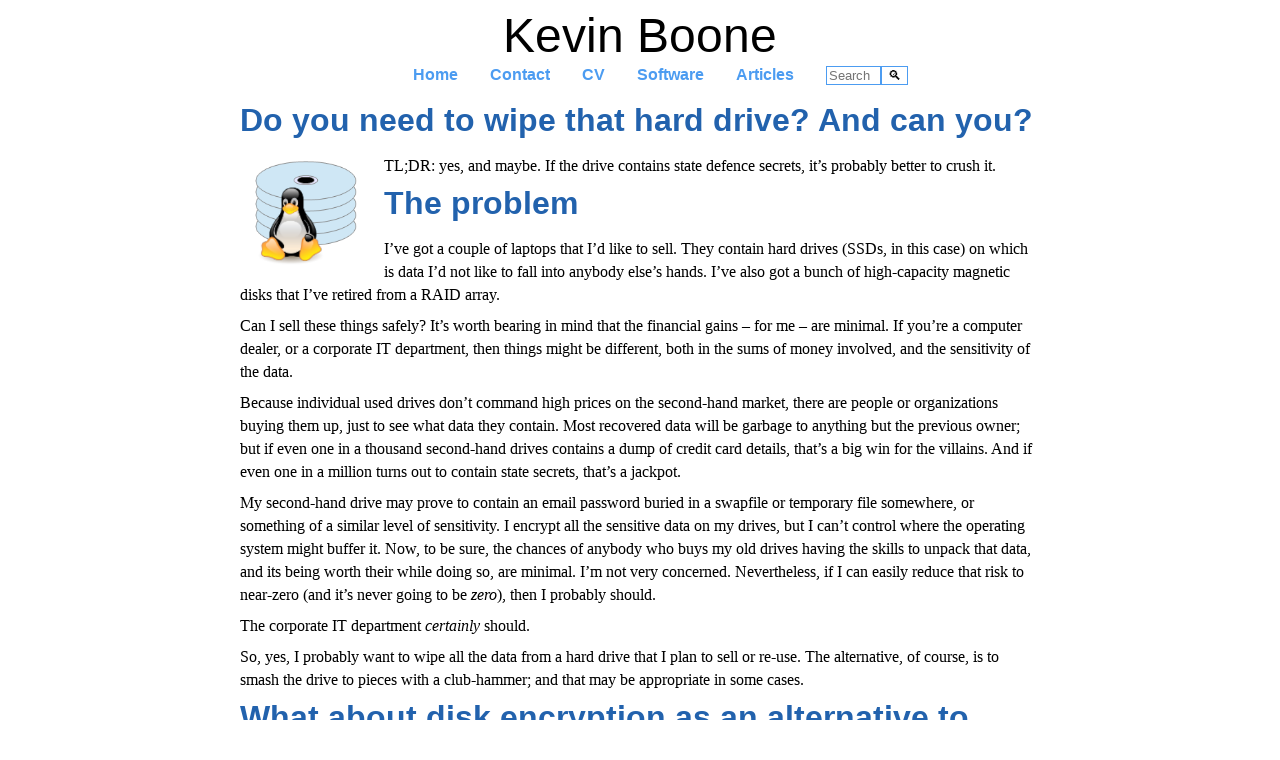

--- FILE ---
content_type: text/html; charset=utf-8
request_url: https://kevinboone.me/wipe_disk.html
body_size: 6145
content:
<!doctype html>
<html lang="en">
<head>
<meta charset="utf-8">
        <title>Kevin Boone: Summary</title>
        <link rel="shortcut icon" href="https://kevinboone.me/img/favicon.ico">
        <meta name="msvalidate.01" content="894212EEB3A89CC8B4E92780079B68E9"/>
        <meta name="google-site-verification" content="DXS4cMAJ8VKUgK84_-dl0J1hJK9HQdYU4HtimSr_zLE" />
        <meta name="description" content="Is it safe to sell a used hard drive without securely erasing all the data? And is it even possible to erase all the data, even if we want to?">
        <meta name="author" content="Kevin Boone">
        <meta name="viewport" content="width=device-width; initial-scale=1; maximum-scale=1">
        <link rel="stylesheet" href="css/main.css">
	<script>
          window.onclick = function(event)
            {
            var m = document.getElementById ("menu-button");
            if (m != event.target)
              {
              var c = document.getElementById ("menu-toggle");
              if (c.checked)
                m.style.backgroundImage = "url('img/close.png')";
              else
                m.style.backgroundImage = "url('img/hamburger.png')";
              }
            }
	</script>
</head>


<body>

<div id="myname">
Kevin Boone
</div>

<input id="menu-toggle" type="checkbox" />
<label class='menu-button-container' for="menu-toggle">
<div class='menu-button' id='menu-button'></div>
</label>
<ul id="menu">
 <li><a class="menu_entry" href="index.html">Home</a></li>
 <li><a class="menu_entry" href="contact.html">Contact</a></li>
 <li><a class="menu_entry" href="cv.html">CV</a></li>
 <li><a class="menu_entry" href="software.html">Software</a></li>
 <li><a class="menu_entry" href="articles.html">Articles</a></li>
 <li><span><form id="search_form" method="get" action="https://duckduckgo.com/" target="_blank"><input type="text" name="q" placeholder="Search" size="5" id="search_input" /><button type="submit" id="search_submit">&#128269;</button><input type="hidden" name="sites" value="kevinboone.me" /><input type="hidden" name="kn" value="1" /></form></span></li>
</ul>

<div id="content">



<p></p>
<h1 id="do-you-need-to-wipe-that-hard-drive-and-can-you">Do you need to
wipe that hard drive? And can you?</h1>
<p><img src="img/tux_disk.png" class="article-top-image" /></p>
<p>TL;DR: yes, and maybe. If the drive contains state defence secrets,
it’s probably better to crush it.</p>
<h1 id="the-problem">The problem</h1>
<p>I’ve got a couple of laptops that I’d like to sell. They contain hard
drives (SSDs, in this case) on which is data I’d not like to fall into
anybody else’s hands. I’ve also got a bunch of high-capacity magnetic
disks that I’ve retired from a RAID array.</p>
<p>Can I sell these things safely? It’s worth bearing in mind that the
financial gains – for me – are minimal. If you’re a computer dealer, or
a corporate IT department, then things might be different, both in the
sums of money involved, and the sensitivity of the data.</p>
<p>Because individual used drives don’t command high prices on the
second-hand market, there are people or organizations buying them up,
just to see what data they contain. Most recovered data will be garbage
to anything but the previous owner; but if even one in a thousand
second-hand drives contains a dump of credit card details, that’s a big
win for the villains. And if even one in a million turns out to contain
state secrets, that’s a jackpot.</p>
<p>My second-hand drive may prove to contain an email password buried in
a swapfile or temporary file somewhere, or something of a similar level
of sensitivity. I encrypt all the sensitive data on my drives, but I
can’t control where the operating system might buffer it. Now, to be
sure, the chances of anybody who buys my old drives having the skills to
unpack that data, and its being worth their while doing so, are minimal.
I’m not very concerned. Nevertheless, if I can easily reduce that risk
to near-zero (and it’s never going to be <em>zero</em>), then I probably
should.</p>
<p>The corporate IT department <em>certainly</em> should.</p>
<p>So, yes, I probably want to wipe all the data from a hard drive that
I plan to sell or re-use. The alternative, of course, is to smash the
drive to pieces with a club-hammer; and that may be appropriate in some
cases.</p>
<h1 id="what-about-disk-encryption-as-an-alternative-to-wiping">What
about disk encryption as an alternative to wiping?</h1>
<p>If you use whole-disk encryption, doesn’t the problem go away? After
all, if the data on the disk is robustly encrypted, perhaps you don’t
even need to wipe it?</p>
<p>The problem here is that, if the data is very valuable, it’s been
known for people to be coerced or blackmailed into handing over their
encryption passwords. It’s better, I think, for there to be no data to
recover in the first place.</p>
<p>So even for my domestic data, I’m not going to sell a laptop or a
hard drive without taking reasonable steps to ensure that my personal
data is not recoverable. What ‘reasonable’ amounts to, of course,
depends on the circumstances.</p>
<h1 id="possible-solutions">Possible solutions</h1>
<p>Here are some methods that I might use to prepare a drive for
sale.</p>
<ul>
<li>Writing a new filesystem on top of the old one (‘formatting’ is the
Windows term)</li>
<li>Using erasure utilities built into PC firmware (BIOS)</li>
<li>Invoking a drive’s built-in erasure procedure</li>
<li>Writing zeros, or random data, to each disk sector, perhaps
repeatedly</li>
</ul>
<h1 id="unreliable-approaches">Unreliable approaches</h1>
<p>The first of these methods, writing a new filesystem, we can dispose
of quickly. This won’t defeat anything but the most casual intrusion.
Nearly all the original data will still be present, and there are many
widely-available utilities for recovering data in this situation. This
is simply not a safe procedure to use on drives that contain any kind of
sensitive data.</p>
<p>If your computer has firmware (BIOS) with a built-in disk-wiping
feature then, of course, you could consider using it for convenience.
Such an approach will be easier than taking the drive out and wiping it
using a different machine. It’s hard to dismantle a modern compact
laptop, and you probably won’t be able to wipe the operating system
drive, when the operating system is running.</p>
<p>However, these firmware facilities really are just for convenience –
they generally do one of the other things I’ve listed above. If you’re
lucky, you may get to choose which one.</p>
<p>Because firmware methods don’t offer anything <em>in principle</em>
that other methods don’t, I won’t consider them further. If you want to
wipe a laptop drive without removing it, you could always boot the
laptop from a USB stick or external drive.</p>
<h1 id="using-built-in-disk-erasure-features">Using built-in disk
erasure features</h1>
<p>So, turning to proprietary methods: modern SATA drives almost always
have a built-in erasure method. This can be invoked by sending the drive
a specific command. On a Linux system you can do this easily using the
<code>hdparm</code> utility:</p>
<pre><code># hdparm --security-erase ...</code></pre>
<p>or</p>
<pre><code># hdparm --security-erase-enhanced ...</code></pre>
<p>Again, if it’s the operating system disk you want to erase, you’ll
have to boot from an external operating system drive to do this.</p>
<p>What these proprietary procedures actually do depend entirely on the
drive manufacturer. On magnetic drives, they probably overwrite the
individual sectors, which is something that can be done better using
utilities specifically designed for this purpose. On SSDs, it’s even
less clear what they do. SSD technology does, in principle, allow for
some quite rapid erasure techniques. If the SSD is self-encrypting, for
example, then all the erasure might do is to overwrite the encryption
password in the drive firmware with a new one. This is a shockingly fast
way to erase an SSD, if it’s supported. There are other fast-erasure
methods that a drive might implement.</p>
<p>Unfortunately, I’ve seen reports that drives from a number of major
manufacturers have weaknesses in their secure erasure methods. I don’t
know how reliable these reports are (the Internet being what it is) but,
for example, if the encryption passwords generated by the drive firmware
are guessable (perhaps they use weak random number generation), then any
change of the password will be useless. It’s certainly
<em>plausible</em> that vendors could use weak methods, and keep quiet
about it.</p>
<p>Before using a SATA drive’s built-in erasure method, I would want to
satisfy myself that it’s reliable. This might not be easy – the Internet
is full of misinformation, and drive vendors are not particularly
forthcoming with information in this area. As ever, you have to weigh up
the risks and benefits.</p>
<p>There is another <em>reported</em> problem with using the built-in
erasure method in SATA drives. Again, it’s not a problem I’ve had, and I
don’t know how common it is. If it’s an external drive with a USB
interface, then (apparently) the USB protocol can time out in the middle
of the erase operation. If this happens then (apparently) you’re left
with a dead drive. I guess if this does happen, it’s more likely to
happen with magnetic disks, where erasure tends to be slow. And if the
alternative to erasing the disk is to smash it with a club-hammer, it
might be worth the risk. As I say, I’ve not encountered the problem, and
I don’t know how likely it is.</p>
<p>Some drive vendors supply diagnostic software that has an erasure
feature, in addition to the drive’s responding to the SATA erase
command. In the end, though, I prefer not to trust vendor’s erasure
methods. Not because I don’t think they work, but because I can’t be
sure <em>how</em> they work. I prefer to have these things under my
control, so I can assess the risks and benefits.</p>
<h1 id="drive-wiping-applications">Drive-wiping applications</h1>
<p>This brings us to brute-force erasure methods.</p>
<p>For magnetic disks, the ‘gold standard’ method of erasure is to write
each sector repeatedly with random numbers. If the intruder is very
determined, it seems that a single overwrite is not enough. Each change
in magnetic state leaves traces that can be recovered with specialized
hardware.</p>
<p>Now, to be sure, this isn’t the kind of hardware that a bloke in the
pub will have access to. To need an approach to erasure like this, you’d
have to be very paranoid, or be storing national defence plans.</p>
<p>For most personal data, my feeling is that simply overwriting the
sectors with a single pass of random numbers will be sufficient, on any
type of drive. I do this often enough that I <a
href="https://github.com/kevinboone/wipetest">wrote my own software to
do it</a>. Why would I do that? There are many existing utilities that
can do this kind of disk erasure, but mine combines the erase with a
read-back test, so I can be sure that the disk remains fully functional
after being wiped.</p>
<p>It’s worth bearing in mind that applying even a single pass of
writing every sector will take a long, long time on a large magnetic
disk – hours to days. It will be quicker on an SSD, but you might not
want to do it on an SSD.</p>
<h1 id="can-we-wipe-ssds">Can we wipe SSDs?</h1>
<p>Is there an issue in this area with SSDs? There’s plenty of
information (or misinformation) on the Internet to suggest that there
might be. There seem to be two main (potential) problem areas.</p>
<p>First, SSDs have limited write lifetimes. They are limited both in
the number of times a specific sector can be written, and in the total
amount of data that can be written. This much, at least, is not
contentious. There’s no question that writing every sector will have
<em>some</em> impact on the drive’s long-term service life. But how
much?</p>
<p>Modern SSDs have claimed sector-write lives of perhaps 100,000
cycles. Total write lifetimes are claimed to be of the order of hundreds
of terabytes. It seems to me that a single pass of writing every sector
isn’t going to have any practical impact on drive life. Given the way
that SSDs work, I see no evidence that writing more than a single pass
will increase the effectiveness of the erasure anyway.</p>
<p>The second problem is more subtle. Modern SSDs are
<em>overprovisioned</em>; that is, they contain more storage than they
advertise. The ‘spare’ storage is used to replace sectors that have
failed in use. A failed sector may still contain sensitive data – you
just won’t be able to read or write it using any common tools. Disk
vendors sometimes provide proprietary tools for inspecting this kind of
data. Such tools, if available, could probably get data from failed
sectors that are inaccessible to an operating system.</p>
<p>Another potential problem with SSDs is that they don’t necessarily
store data in predictable ways – predictable to the user, that is. For
example, because so many sectors end up containing only zeros, a drive
might have an ‘all zero’ flag that it writes, rather than writing the
actual zeros. This is an optimization technique. So if you overwrite a
sector with zeros, it might not change the actual stored data in any
predictable way. Proprietary tools may be able to recover the underlying
data, which was not changed by the write. Again, an ordinary operating
system will not see this data – the drive’s data management is
completely transparent. You’d need very specialized tools to get to this
data.</p>
<p>Then there’s the issue of <em>wear leveling</em>. Because of the
potential risks of over-writing sectors, SSDs don’t necessarily store
the same <em>logical</em> sector in the same <em>physical</em> location.
So overwriting a particular sector might not actually change the
contents of the physical sector – the drive might write the new data in
a different physical location. However, my feeling is that if you write
<em>every</em> sector, wear leveling won’t be a problem, except if it’s
combined with extensive overprovisioning.</p>
<p>My own feeling is that overwriting each sector of an SSD with random
data is both safe in practice, and reliable enough for ordinary domestic
data. As ever, though, your plans for world domination might need more
careful handling. And the club-hammer is always on option.</p>
<h1 id="summary">Summary</h1>
<p>Despite extensive research, I remain conflicted. I’m fairly sure that
my data is of limited use to anybody but me. In addition, I’m fairly
sure that I can erase it well enough that nobody but the most determined
intruder will be able to get at it, and even then only with great
difficulty.</p>
<p>And yet… and yet. A private individual selling old laptop PCs and NAS
drives isn’t going to make a whole lot of money. Is it worth even the
tiny risk? I guess that depends on how much I need the money.</p>

<p><span class="footer-clearance-para"/></p>
</div>

<div id="footer">
<a href="rss.html"><img src="img/rss.png" width="24px" height="24px"/></a>
Categories: <a href="general_computing-groupindex.html">general computing</a>, <a href="security-groupindex.html">security</a>

<span class="last-updated">May 20 2024
</span>
</div>

</body>
</html>




--- FILE ---
content_type: text/css; charset=utf-8
request_url: https://kevinboone.me/css/main.css
body_size: 1206
content:
.article-desc, .href
  {
  }

.article-desc
  {
  clear: both;
  margin-bottom: 1.5em;
  }

.article-list-image
  {
  margin-right: 1em;
  width: 64px;
  float: left;
  margin-bottom: 0.5em;
  }

.article-image
  {
  margin-top: 1em;
  margin-right: 1em;
  margin-bottom: 0.5em;
  float: left;
  }

.article-centre-image
  {
  margin-left: auto;
  margin-right: auto;
  display: block;
  max-width: 100%; 
  }

.article-top-image
  {
  margin-right: 1em;
  float: left;
  width: 128px;
  }

.articles-column
  {
  float: left;
  flex: 50%;
  padding-right: 1em;
  }

.bigbox
  {
  border: 1px solid black;
  padding: 1em;
  background: #F0F0FF;
  color: black;
  }

ul
  {
  list-style-type:square;
  line-height: 1.45em;
  margin-bottom: 0.5em;
  } 

li
  {
  line-height: 1.45em;
  margin-left: 2em;
  } 

blockquote, q
  {
  line-height: 1.45em;
  quotes:none;
  margin-left:3em;
  margin-right:3em;
  margin-top:1em;
  margin-bottom:1em;
  background: #F0FFFF;
  padding: 10px;
  } 

table
  {
  margin-top: 1em;
  margin-bottom: 1em;
  }

body 
  { 
  }

.boxedtext
  {
  border: 1px solid #808080;
  padding-left: 1.5em;
  padding-right: 1em;
  margin-top: 0.5em;
  margin-bottom: 0.5em;
  margin-left: 1.0em;
  margin-right: 1.0em;
  }

a 
  {
  color: #4C9CF1;
  text-decoration: none;
  font-weight: bold;
  }

a:hover 
  {
  color: #444;
  }

.footer-clearance-para
  {
  }

.codeblock
  {
  background: #FFFFD0;
  border: 1px solid gray;
  padding: 1em;
  margin: 0px;
  margin-top: 1em;
  margin-bottom: 1em;
  overflow-x:scroll;
  }

#content
  {
  justify-content: center;
  margin-left: auto;
  margin-right: auto;
  margin-top: 1em;
  max-width: 50em; 
  position: relative;
  padding: 0px
  }

.cv-date
  {
  font-weight: bold;
  }

.cv-list
  {
  list-style-type:none;
  }

.cv-skill
  {
  font-weight: bold;
  }

figure
  {
  text-align: center;
  }

figcaption
  {
  font-style: italic;
  }

#footer
  {
  margin-top: 1em;
  margin-left: auto;
  margin-right: auto;
  padding-top: 0.5em;
  border-top: 1px solid #4C9CF1;
  clear: both;
  max-width: 50em; 
  }


.footnote
  {
  font-size: smaller; 
  }

.indexrow:after
  {
  content: "";
  display: table;
  clear: both;
  }

.indexcolumn
  {
  float: left;
  width: 45%;
  padding-left: 1em;
  }

.index-desc
  {
  margin-bottom: 2em;
  }

.index-footer
  {
  margin-top: 1em;
  padding-top: 0.5em;
  border-top: 2px solid #4C9CF1;
  }

.index-header
  {
  clear: both;
  font-family: Helvetica Neue, Helvetica, Arial;
  margin-bottom: 0;
  padding-bottom: 0;
  }

.index-list-image
  {
  margin-right: 1em;
  width: 92px;
  float: left;
  margin-bottom: 0.5em;
  }

.index-list-image-right
  {
  margin-right: 1em;
  width: 92px;
  float: right;
  margin-bottom: 0.5em;
  }

header 
  {
  /*background: #fff;*/
  background: black;
  width: 100%;
  height: 82px;
  position: fixed;
  top: 0;
  left: 0;
  /*border-bottom: 4px solid #4C9CF1;*/
  z-index: 100;
  }

.last-updated
  {
  float: right;
  padding-right: 1em;
  }

.left-image
  {
  margin-right: 1em;
  margin-left: -3em;
  float: left;
  margin-bottom: 0.5em;
  }

h1 
  {
  font-family: Helvetica Neue, Helvetica, Arial;
  font-size: 2em;
  color: #2262AD;
  line-height: 1.15em;
  margin-top: 0em;
  margin-bottom: 0.5em;
  }

h2 
  {
  font-family: Helvetica Neue, Helvetica, Arial;
  font-size: 1.5em;
  color: #2262AD;
  line-height: 1.15em;
  margin-top: 1em;
  margin-bottom: 0.3em;
  }

h3 
  {
  font-family: Helvetica Neue, Helvetica, Arial;
  font-size: 1.2em;
  color: #2262AD;
  line-height: 1.1em;
  margin-top: 1em;
  margin-bottom: 0.3em;
  }

h4 
  {
  font-size: 1.1em;
  color: #black;
  line-height: 1.1em;
  margin-top: 1em;
  margin-bottom: 0.3em;
  }

#menu 
  {
  margin: auto;
  display: flex;
  flex-direction: row;
  list-style-type: none;
  align-items: center;
  justify-content: center;
  font-family: Helvetica Neue, Helvetica, Arial;
  }

#menu > li 
  {
  margin: 0 1rem;
  overflow: hidden;
  }

.menu-button
  {
  z-index: 2;
  display: block;
  background-size: 100% 100%;
  background-image: url("../img/hamburger.png");
  position: absolute;
  right: 10px;
  top: 10px;
  margin:top: 50px;
  height: 30px;
  width: 30px;
  }

.menu-button-container 
  {
  display: none;
  height: 100%;
  width: 30px;
  cursor: pointer;
  flex-direction: column;
  justify-content: center;
  align-items: center;
  }

#menu-toggle 
  {
  display: none;
  }

#myname
  {
  display: flex;
  justify-content: center;
  font-size: 3em;
  font-family: Helvetica Neue, Helvetica, Arial;
  }

p 
  {
  line-height: 1.45em;
  margin-bottom: 0.5em;
  margin-top: 0;
  }

pre 
  {
  margin-top: 0.5em;
  margin-bottom: 0.8em;
  }

.regular-inline-image
  {
  align: center;
  width: 650px;
  }

#search_form
  {
  display: inline;
  }

#search_input
  {
  color: #4C9CF1;
  border: solid 0.5px;
  background-color: white;
  }

#search_submit
  {
  background-color: white;
  border: 1px solid #4C9CF1;
  }

.src_comment
  {
  color: #808080;
  }

.src_keyword
  {
  font-weight:bold;
  }

.src_qualifier
  {
  color:green;
  }

.src_string
  {
  color:magenta;
  }

.src_type
  {
  color:blue;
  }

.sw-desc, .href
  {
  }

.sw-desc
  {
  margin-bottom: 1em;
  }

@media only screen and (max-width : 700px) 
  {
  /* When the screen is too narrow, take the margins away. */
  #content
    {
    margin-left: 0.5em;
    margin-right: 0.5em;
    }

  .indexcolumn
    {
    float: left;
    width: 100%;
    padding-left: 1em;
    }

  #menu 
    {
    position: absolute;
    top: 40px;
    right: 10px;
    flex-direction: column;
    width: 100%;
    list-style-type: none;
    align-items: end;
    }

 .menu-button-container 
    {
    display: flex;
    }

 #menu-toggle ~ #menu li 
    {
    height: 0;
    margin: 0;
    padding: 0;
    border: 0;
    transition: height 400ms cubic-bezier(0.23, 1, 0.32, 1);
    }
  
 #menu-toggle:checked ~ #menu li 
    {
    height: 2em;
    padding: 0em;
    transition: height 400ms cubic-bezier(0.23, 1, 0.32, 1);
    }

  #menu > li 
    {
    display: flex;
    z-index: 1;
    justify-content: center;
    margin: 0;
    padding: 0;
    width: 30%;
    color: white;
    background-color: black;
    }

  #menu > li:not(:last-child) 
    {
    border-bottom: 1px solid #444;
    }

  #search_input
    {
    color: white;
    border: solid 0.5px;
    background-color: black;
    }

  #search_submit
    {
    background-color: black;
    }

  }


